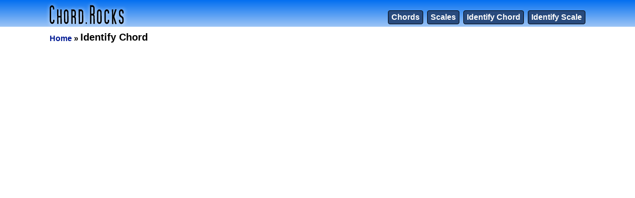

--- FILE ---
content_type: text/html; charset=UTF-8
request_url: https://chord.rocks/identify-chord?set_notes=0_7
body_size: 625
content:
<!doctype html>
<html lang="en">
<head>
<meta charset="utf-8">
<meta name="viewport" content="width=device-width">
<title>Identify Chord - Chord.Rocks</title>
<link rel="canonical" href="https://chord.rocks/identify-chord" />
<meta name="description" content="select notes to Identify a Chord. get the Name, Alternate Names, Notes, and Degrees for each Chord." />
<meta property="og:url" content="https://chord.rocks/identify-chord" />
<meta property="og:type" content="website" />
<meta property="og:site_name" content="Chord.Rocks" />
<meta property="og:title" content="Identify Chord" />
<meta property="og:description" content="select notes to Identify a Chord. get the Name, Alternate Names, Notes, and Degrees for each Chord."  />
<script type="application/ld+json">[{"@context":"http:\/\/schema.org","@type":"BreadcrumbList","itemListElement":[{"@type":"ListItem","position":1,"item":{"@id":"https:\/\/chord.rocks\/","url":"https:\/\/chord.rocks\/","name":"Chord.Rocks"}},{"@type":"ListItem","position":2,"item":{"@id":"https:\/\/chord.rocks\/identify-chord","url":"https:\/\/chord.rocks\/identify-chord","name":"Identify Chord"},"description":"select notes to Identify a Chord. get the Name, Alternate Names, Notes, and Degrees for each Chord."}]}]</script><link rel="stylesheet" href="https://chord.rocks/css/styles.min.css?v=3" />
<link rel="stylesheet" href="https://chord.rocks/css/no_instrument.min.css?v=3" />
<link rel="stylesheet" href="https://chord.rocks/css/instrument_options.min.css?v=3" />
<link rel="stylesheet" href="https://chord.rocks/css/identify.min.css?v=3" />
</head>
<body>
<header id="page_header_con"><div id="page_header"><div id="logo_con"><a href="https://chord.rocks/"><img src="https://chord.rocks/img/chords-logo.png" alt="Chords Logo" width="150" height="39"></a>
		</div><nav id="main_nav_con"><ul id="main_nav_list"><li><a href="https://chord.rocks/chords" id="main_nav_chords">Chords</a></li><li><a href="https://chord.rocks/scales" id="main_nav_scales">Scales</a></li><li><a href="https://chord.rocks/identify-chord" id="main_nav_identify_chord">Identify Chord</a></li><li><a href="https://chord.rocks/identify-scale" id="main_nav_identify_scale">Identify Scale</a></li></ul></nav></div></header>
<div id="page_content_con">
	
<nav id="breadcrumb"><a href="https://chord.rocks/">Home</a> <span>&raquo;</span> <h1>Identify Chord</h1></nav>


--- FILE ---
content_type: text/css
request_url: https://chord.rocks/css/styles.min.css?v=3
body_size: 1400
content:
html,body,div,form,table,tr,td,th,textarea,button,select,a,dl,dt,dd,nav,ul,li,footer,header,label,p{box-sizing:border-box;padding:0;margin:0}body{background-color:#FFF;min-height:100vh}body,input,textarea,button,select,h1,h2,a,dt,dd{font-family:Tahoma,Verdana,Segoe,sans-serif}body,input,textarea,button,select,h1,h2{color:#000}body,td,th,a,dd{font-size:14px}h2{font-size:18px;margin:0;padding:0 0 10px 0}dt,dd{display:block;text-align:left}dt{color:#555;font-size:12px;white-space:nowrap}dd{padding:1px 0 10px 0}p{margin-bottom:10px}a,a:link,a:visited{color:#001A94;text-decoration:none}a:hover,a:active{color:#1F47FF;text-decoration:underline}ul{list-style:none}select,input[type=text],textarea{border:1px solid #888;font-size:14px;border-radius:4px;vertical-align:middle;box-sizing:border-box}select:focus,input[type=text]:focus,textarea:focus{box-shadow:0 0 2px 4px #CCF}select{padding:7px 2px}input[type=checkbox]{margin-top:12px}input[type=text],textarea{padding:8px 4px}input[type=submit]::-moz-focus-inner,button::-moz-focus-inner,.btn::-moz-focus-inner{padding:0;border-style:none}input[type=submit],button{cursor:pointer;-webkit-appearance:button;color:#000;background-color:#CCC;padding:8px 10px;font-weight:bold;font-size:14px;border-radius:4px;border:1px solid #000;display:inline-block;min-width:60px;text-align:center;white-space:nowrap;vertical-align:middle;-webkit-user-select:none;-moz-user-select:none;-ms-user-select:none;user-select:none;text-decoration:none}input[type=submit]:hover,button:hover{background-color:#AAA;text-decoration:none}.table{display:table}.tr{display:table-row}.td{display:table-cell}table,.table{border-collapse:collapse}td,th,.td{vertical-align:top;text-align:left}body.dark_mode{background-color:#121212}body.dark_mode,.dark_mode h1,.dark_mode h2{color:#FFF}.dark_mode a,.dark_mode a:link,.dark_mode a:visited{color:#ABF}.dark_mode a:hover,.dark_mode a:active{color:#7788FF}.dark_mode select,.dark_mode input[type=text],.dark_mode textarea{background-color:#333;color:#CCC;border:1px solid #CCC}.dark_mode dt{color:#CCC}.list_inline{list-style:none;padding:0}.list_inline>li{display:inline}input[type=submit].btn1,.btn1,.btn1:link,.btn1:visited{text-decoration:none;background-color:#284B7E;color:#FFF;font-size:14px;display:inline-block;text-align:center;margin:5px 7px 6px 0;border:1px solid #000;padding:6px 6px;border-radius:4px;min-width:100px;white-space:nowrap}input[type=submit].btn1:hover,.btn1:hover,.btn1:active{background-color:#57A}.info_con{text-align:left;width:100%;background-color:#FFFFE9;border:1px solid #000;border-radius:4px;margin:0 auto 15px auto;padding:5px 1px 1px 1px}.info_con>.header{font-weight:bold;color:#666;padding-bottom:3px}.dark_mode .info_con{background-color:#553;border:1px solid #DDD}.dark_mode input[type=submit].btn1,.dark_mode .btn1,.dark_mode .btn1:link,.dark_mode .btn1:visited{border-color:#FFF;color:#FFF}#page_header_con{background-color:#9DC5F6;background:-webkit-linear-gradient(#036FF0,#9DC5F6);background:-o-linear-gradient(#036FF0,#9DC5F6);background:-moz-linear-gradient(#036FF0,#9DC5F6);background:linear-gradient(#036FF0,#9DC5F6);width:100%}#page_header{width:100%;min-width:320px;max-width:1100px;margin:0 auto}#logo_con{width:150px;display:inline-block;padding:10px 2px 5px 10px;vertical-align:text-bottom;text-align:left}#logo_con>a>img{display:block;filter:drop-shadow(1px 1px 4px #FFF);width:150px;height:39px}#main_nav_con{width:calc(100% - 150px);display:inline-block;vertical-align:text-bottom;padding:10px 10px 5px 2px;text-align:right}#main_nav_list>li{display:inline-block}#main_nav_list>li>a{display:inline-block;font-family:Arial Narrow,Arial,sans-serif;text-decoration:none;cursor:pointer;white-space:nowrap;border:1px solid #000;padding:4px 6px;border-color:#000;border-radius:4px;font-weight:bold;font-size:16px;margin:10px 0 0 8px}#main_nav_list>li>a,#main_nav_list>li>a:link,#main_nav_list>li>a:visited{background-color:#284B7E;color:#FFF}#main_nav_list>li>a:hover,#main_nav_list>li>a:active{background-color:#57A;color:#FFF}@media only screen and (max-width :620px){#logo_con,#main_nav_con{display:block;width:100%;text-align:center}#logo_con{padding:10px 2px 0 2px}#main_nav_con{padding:0 2px 10px 2px}#logo_con img{margin:0 auto}#main_nav_list>li>a{margin:10px 4px 0 4px}}@media only screen and (min-width :371px) and (max-width :460px){#main_nav_list>li>a{font-size:14px;padding:6px 4px;margin:10px 2px 0 2px}}@media only screen and (max-width :370px){#main_nav_list>li>a{font-size:12px;padding:8px 4px;margin:10px 2px 0 2px}}#page_content_con{width:100%;max-width:1100px;min-width:320px;margin:0 auto;padding:10px;min-height:300px}#breadcrumb{margin-bottom:6px}#breadcrumb h1{font-weight:bold;font-size:20px}#breadcrumb>h1,#breadcrumb>a,#breadcrumb>span{margin:0 0 10px 0;display:inline-block;vertical-align:text-bottom}#breadcrumb>a,#breadcrumb>span{font-size:16px;font-weight:bold}@media only screen and (max-width :620px){#breadcrumb>h1{font-size:16px}#breadcrumb>a,#breadcrumb>span{font-size:14px;font-weight:normal}}#page_footer{width:100%;text-align:center;padding:6px 2px 45px 2px;margin:35px 0 0 0;border-top:2px solid #000;background-color:#FFD89A}#page_footer>div{font-size:12px;margin-top:6px}a.ft_lnk{margin:2px 2px;white-space:nowrap;display:inline-block;padding:4px 10px}#page_footer>nav>ul{margin:8px 0}#page_footer .social_media{border-radius:8px;background-color:#FFF;display:inline-block;border:1px solid #000;padding:4px;margin:12px auto 6px auto}#page_footer .social_media>div{padding:2px 8px}#page_footer{width:100%;text-align:center;padding:6px 2px 45px 2px;margin:35px 0 0 0;border-top:2px solid #000;background-color:#FFD89A}.dark_mode #page_footer{background-color:#553}

--- FILE ---
content_type: text/css
request_url: https://chord.rocks/css/no_instrument.min.css?v=3
body_size: 270
content:
#instrument_select_inline>ul>li .btn1{font-size:12px;min-width:40px;padding:8px 4px}#instrument_select_inline{padding-bottom:20px}.note_info_con{text-align:center;padding:5px 0 10px 0;min-height:115px;vertical-align:text-bottom}.note_info_con.hidden,#chord_info_main.hidden{display:none}.note_info_con div{padding-bottom:5px}#no_notes_selected{font-size:20px;font-style:italic}#chord_info_main{padding-top:15px}#chord_name,#scale_name{font-weight:bold;font-size:24px}#chord_notes,#scale_notes{font-weight:bold;font-size:20px}#note_no_instrument>a,#note_no_instrument>a:link,#note_no_instrument>a:visited{display:inline-block;border:1px solid #888;background-color:#DDD;font-size:16px;border-radius:5px;width:6.33%;padding:10px 0;margin:10px 1%;color:#555;text-decoration:none}@media only screen and (max-width :660px){#note_no_instrument>a,#note_no_instrument>a:link,#note_no_instrument>a:visited{width:14.66%}}@media (hover:hover){#note_no_instrument>a:hover,#note_no_instrument>a:active{text-decoration:none;background-color:#BBB;color:#000}}#note_no_instrument>a.in_scale,#note_no_instrument>a.in_scale:link,#note_no_instrument>a.in_scale:visited{border:1px solid #000;background-color:#FFD89A;color:#000;font-weight:bold}#note_no_instrument>a.in_chord,#note_no_instrument>a.in_chord:link,#note_no_instrument>a.in_chord:visited{border:1px solid #000;background-color:#60A3F3;color:#000;font-weight:bold}#note_no_instrument{text-align:center;padding:10px 0;width:100%;max-width:700px;margin:10px auto}

--- FILE ---
content_type: text/css
request_url: https://chord.rocks/css/identify.min.css?v=3
body_size: 135
content:
#identify_con.info_con{max-width:700px;min-height:130px;padding-bottom:25px}#identify_con.info_con.identify_scale{max-width:750px}#info_con_directions.hidden,#identify_table_con.hidden,#not_found_text.hidden,#identify_table.hidden{display:none}#info_con_directions{padding:0 10px}#identify_table{margin:10px auto 0 auto;min-width:280px;max-width:97%}.identify_tr>th,.identify_tr>td{padding:12px 12px;text-align:left;vertical-align:top;border:1px solid #BBB}@media only screen and (max-width :520px){.identify_tr>th,.identify_tr>td{padding:12px 2px}}.identify_tr>th{font-size:12px;background-color:#DDD}.identify_tr>td{background-color:#FFF}#selected_notes_con{text-align:center;font-size:16px;margin-bottom:8px}#selected_notes{font-size:20px;font-weight:bold}#not_found_text{text-align:center;font-size:14px;font-style:italic}.dark_mode .identify_tr>th{background-color:#555}.dark_mode .identify_tr>td{background-color:#333}